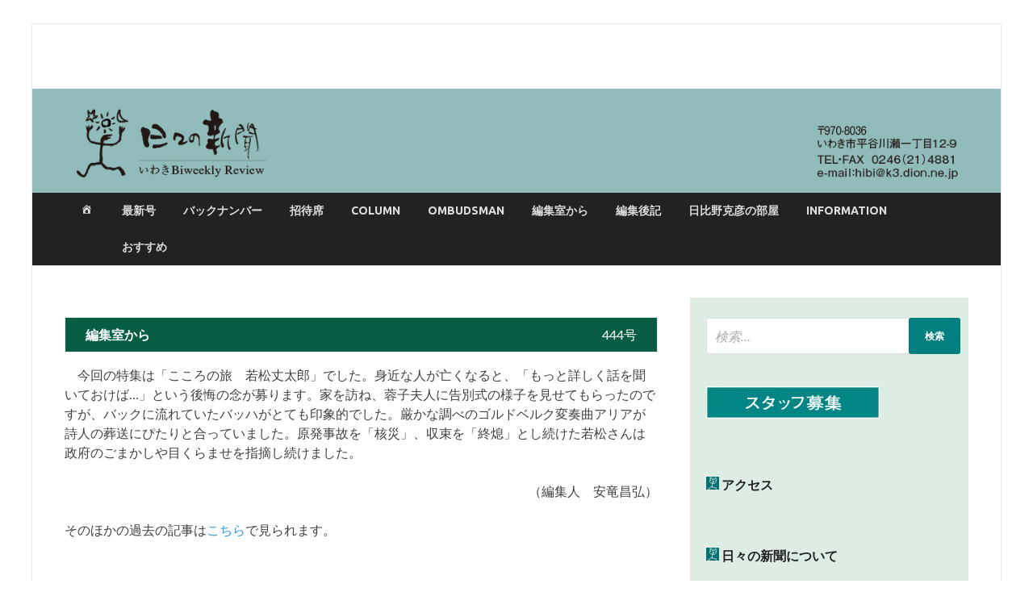

--- FILE ---
content_type: text/html; charset=UTF-8
request_url: https://www.hibinoshinbun.com/%E7%B7%A8%E9%9B%86%E5%AE%A4%E3%81%8B%E3%82%89/henshu-444/
body_size: 12004
content:
<!DOCTYPE html>
<html lang="ja">
<head>
<meta charset="UTF-8">
<meta name="viewport" content="width=device-width, initial-scale=1">
<link rel="profile" href="https://gmpg.org/xfn/11">

<title>444号 &#8211; 日々の新聞</title>
<meta name='robots' content='max-image-preview:large' />
	<style>img:is([sizes="auto" i], [sizes^="auto," i]) { contain-intrinsic-size: 3000px 1500px }</style>
	<link rel='dns-prefetch' href='//cdn.jsdelivr.net' />
<link rel='dns-prefetch' href='//fonts.googleapis.com' />
<link rel="alternate" type="application/rss+xml" title="日々の新聞 &raquo; フィード" href="https://www.hibinoshinbun.com/feed/" />
<script type="text/javascript">
/* <![CDATA[ */
window._wpemojiSettings = {"baseUrl":"https:\/\/s.w.org\/images\/core\/emoji\/16.0.1\/72x72\/","ext":".png","svgUrl":"https:\/\/s.w.org\/images\/core\/emoji\/16.0.1\/svg\/","svgExt":".svg","source":{"concatemoji":"https:\/\/www.hibinoshinbun.com\/hibino\/wp-includes\/js\/wp-emoji-release.min.js?ver=6.8.3"}};
/*! This file is auto-generated */
!function(s,n){var o,i,e;function c(e){try{var t={supportTests:e,timestamp:(new Date).valueOf()};sessionStorage.setItem(o,JSON.stringify(t))}catch(e){}}function p(e,t,n){e.clearRect(0,0,e.canvas.width,e.canvas.height),e.fillText(t,0,0);var t=new Uint32Array(e.getImageData(0,0,e.canvas.width,e.canvas.height).data),a=(e.clearRect(0,0,e.canvas.width,e.canvas.height),e.fillText(n,0,0),new Uint32Array(e.getImageData(0,0,e.canvas.width,e.canvas.height).data));return t.every(function(e,t){return e===a[t]})}function u(e,t){e.clearRect(0,0,e.canvas.width,e.canvas.height),e.fillText(t,0,0);for(var n=e.getImageData(16,16,1,1),a=0;a<n.data.length;a++)if(0!==n.data[a])return!1;return!0}function f(e,t,n,a){switch(t){case"flag":return n(e,"\ud83c\udff3\ufe0f\u200d\u26a7\ufe0f","\ud83c\udff3\ufe0f\u200b\u26a7\ufe0f")?!1:!n(e,"\ud83c\udde8\ud83c\uddf6","\ud83c\udde8\u200b\ud83c\uddf6")&&!n(e,"\ud83c\udff4\udb40\udc67\udb40\udc62\udb40\udc65\udb40\udc6e\udb40\udc67\udb40\udc7f","\ud83c\udff4\u200b\udb40\udc67\u200b\udb40\udc62\u200b\udb40\udc65\u200b\udb40\udc6e\u200b\udb40\udc67\u200b\udb40\udc7f");case"emoji":return!a(e,"\ud83e\udedf")}return!1}function g(e,t,n,a){var r="undefined"!=typeof WorkerGlobalScope&&self instanceof WorkerGlobalScope?new OffscreenCanvas(300,150):s.createElement("canvas"),o=r.getContext("2d",{willReadFrequently:!0}),i=(o.textBaseline="top",o.font="600 32px Arial",{});return e.forEach(function(e){i[e]=t(o,e,n,a)}),i}function t(e){var t=s.createElement("script");t.src=e,t.defer=!0,s.head.appendChild(t)}"undefined"!=typeof Promise&&(o="wpEmojiSettingsSupports",i=["flag","emoji"],n.supports={everything:!0,everythingExceptFlag:!0},e=new Promise(function(e){s.addEventListener("DOMContentLoaded",e,{once:!0})}),new Promise(function(t){var n=function(){try{var e=JSON.parse(sessionStorage.getItem(o));if("object"==typeof e&&"number"==typeof e.timestamp&&(new Date).valueOf()<e.timestamp+604800&&"object"==typeof e.supportTests)return e.supportTests}catch(e){}return null}();if(!n){if("undefined"!=typeof Worker&&"undefined"!=typeof OffscreenCanvas&&"undefined"!=typeof URL&&URL.createObjectURL&&"undefined"!=typeof Blob)try{var e="postMessage("+g.toString()+"("+[JSON.stringify(i),f.toString(),p.toString(),u.toString()].join(",")+"));",a=new Blob([e],{type:"text/javascript"}),r=new Worker(URL.createObjectURL(a),{name:"wpTestEmojiSupports"});return void(r.onmessage=function(e){c(n=e.data),r.terminate(),t(n)})}catch(e){}c(n=g(i,f,p,u))}t(n)}).then(function(e){for(var t in e)n.supports[t]=e[t],n.supports.everything=n.supports.everything&&n.supports[t],"flag"!==t&&(n.supports.everythingExceptFlag=n.supports.everythingExceptFlag&&n.supports[t]);n.supports.everythingExceptFlag=n.supports.everythingExceptFlag&&!n.supports.flag,n.DOMReady=!1,n.readyCallback=function(){n.DOMReady=!0}}).then(function(){return e}).then(function(){var e;n.supports.everything||(n.readyCallback(),(e=n.source||{}).concatemoji?t(e.concatemoji):e.wpemoji&&e.twemoji&&(t(e.twemoji),t(e.wpemoji)))}))}((window,document),window._wpemojiSettings);
/* ]]> */
</script>
<meta name="generator" content="Sogrid 1.5.8" /><link rel='stylesheet' id='formidable-css' href='https://www.hibinoshinbun.com/hibino/wp-content/plugins/formidable/css/formidableforms.css?ver=1217808' type='text/css' media='all' />
<style id='wp-emoji-styles-inline-css' type='text/css'>

	img.wp-smiley, img.emoji {
		display: inline !important;
		border: none !important;
		box-shadow: none !important;
		height: 1em !important;
		width: 1em !important;
		margin: 0 0.07em !important;
		vertical-align: -0.1em !important;
		background: none !important;
		padding: 0 !important;
	}
</style>
<link rel='stylesheet' id='wp-block-library-css' href='https://www.hibinoshinbun.com/hibino/wp-includes/css/dist/block-library/style.min.css?ver=6.8.3' type='text/css' media='all' />
<style id='wp-block-library-theme-inline-css' type='text/css'>
.wp-block-audio :where(figcaption){color:#555;font-size:13px;text-align:center}.is-dark-theme .wp-block-audio :where(figcaption){color:#ffffffa6}.wp-block-audio{margin:0 0 1em}.wp-block-code{border:1px solid #ccc;border-radius:4px;font-family:Menlo,Consolas,monaco,monospace;padding:.8em 1em}.wp-block-embed :where(figcaption){color:#555;font-size:13px;text-align:center}.is-dark-theme .wp-block-embed :where(figcaption){color:#ffffffa6}.wp-block-embed{margin:0 0 1em}.blocks-gallery-caption{color:#555;font-size:13px;text-align:center}.is-dark-theme .blocks-gallery-caption{color:#ffffffa6}:root :where(.wp-block-image figcaption){color:#555;font-size:13px;text-align:center}.is-dark-theme :root :where(.wp-block-image figcaption){color:#ffffffa6}.wp-block-image{margin:0 0 1em}.wp-block-pullquote{border-bottom:4px solid;border-top:4px solid;color:currentColor;margin-bottom:1.75em}.wp-block-pullquote cite,.wp-block-pullquote footer,.wp-block-pullquote__citation{color:currentColor;font-size:.8125em;font-style:normal;text-transform:uppercase}.wp-block-quote{border-left:.25em solid;margin:0 0 1.75em;padding-left:1em}.wp-block-quote cite,.wp-block-quote footer{color:currentColor;font-size:.8125em;font-style:normal;position:relative}.wp-block-quote:where(.has-text-align-right){border-left:none;border-right:.25em solid;padding-left:0;padding-right:1em}.wp-block-quote:where(.has-text-align-center){border:none;padding-left:0}.wp-block-quote.is-large,.wp-block-quote.is-style-large,.wp-block-quote:where(.is-style-plain){border:none}.wp-block-search .wp-block-search__label{font-weight:700}.wp-block-search__button{border:1px solid #ccc;padding:.375em .625em}:where(.wp-block-group.has-background){padding:1.25em 2.375em}.wp-block-separator.has-css-opacity{opacity:.4}.wp-block-separator{border:none;border-bottom:2px solid;margin-left:auto;margin-right:auto}.wp-block-separator.has-alpha-channel-opacity{opacity:1}.wp-block-separator:not(.is-style-wide):not(.is-style-dots){width:100px}.wp-block-separator.has-background:not(.is-style-dots){border-bottom:none;height:1px}.wp-block-separator.has-background:not(.is-style-wide):not(.is-style-dots){height:2px}.wp-block-table{margin:0 0 1em}.wp-block-table td,.wp-block-table th{word-break:normal}.wp-block-table :where(figcaption){color:#555;font-size:13px;text-align:center}.is-dark-theme .wp-block-table :where(figcaption){color:#ffffffa6}.wp-block-video :where(figcaption){color:#555;font-size:13px;text-align:center}.is-dark-theme .wp-block-video :where(figcaption){color:#ffffffa6}.wp-block-video{margin:0 0 1em}:root :where(.wp-block-template-part.has-background){margin-bottom:0;margin-top:0;padding:1.25em 2.375em}
</style>
<style id='classic-theme-styles-inline-css' type='text/css'>
/*! This file is auto-generated */
.wp-block-button__link{color:#fff;background-color:#32373c;border-radius:9999px;box-shadow:none;text-decoration:none;padding:calc(.667em + 2px) calc(1.333em + 2px);font-size:1.125em}.wp-block-file__button{background:#32373c;color:#fff;text-decoration:none}
</style>
<link rel='stylesheet' id='owa-front-end-styles-css' href='https://www.hibinoshinbun.com/hibino/wp-content/plugins/organic-widget-area-block/src/css/style.css?ver=1623888969' type='text/css' media='all' />
<link rel='stylesheet' id='wp-components-css' href='https://www.hibinoshinbun.com/hibino/wp-includes/css/dist/components/style.min.css?ver=6.8.3' type='text/css' media='all' />
<link rel='stylesheet' id='wp-preferences-css' href='https://www.hibinoshinbun.com/hibino/wp-includes/css/dist/preferences/style.min.css?ver=6.8.3' type='text/css' media='all' />
<link rel='stylesheet' id='wp-block-editor-css' href='https://www.hibinoshinbun.com/hibino/wp-includes/css/dist/block-editor/style.min.css?ver=6.8.3' type='text/css' media='all' />
<link rel='stylesheet' id='wp-reusable-blocks-css' href='https://www.hibinoshinbun.com/hibino/wp-includes/css/dist/reusable-blocks/style.min.css?ver=6.8.3' type='text/css' media='all' />
<link rel='stylesheet' id='wp-patterns-css' href='https://www.hibinoshinbun.com/hibino/wp-includes/css/dist/patterns/style.min.css?ver=6.8.3' type='text/css' media='all' />
<link rel='stylesheet' id='wp-editor-css' href='https://www.hibinoshinbun.com/hibino/wp-includes/css/dist/editor/style.min.css?ver=6.8.3' type='text/css' media='all' />
<link rel='stylesheet' id='tinyjpfont_gutenberg_style-css-css' href='https://www.hibinoshinbun.com/hibino/wp-content/plugins/japanese-font-for-tinymce/gutenjpfont/dist/blocks.style.build.css?ver=6.8.3' type='text/css' media='all' />
<link rel='stylesheet' id='sogrid-style-build-css' href='https://www.hibinoshinbun.com/hibino/wp-content/plugins/sogrid//dist/style.build.css?ver=1.5.8' type='text/css' media='all' />
<style id='global-styles-inline-css' type='text/css'>
:root{--wp--preset--aspect-ratio--square: 1;--wp--preset--aspect-ratio--4-3: 4/3;--wp--preset--aspect-ratio--3-4: 3/4;--wp--preset--aspect-ratio--3-2: 3/2;--wp--preset--aspect-ratio--2-3: 2/3;--wp--preset--aspect-ratio--16-9: 16/9;--wp--preset--aspect-ratio--9-16: 9/16;--wp--preset--color--black: #000000;--wp--preset--color--cyan-bluish-gray: #abb8c3;--wp--preset--color--white: #ffffff;--wp--preset--color--pale-pink: #f78da7;--wp--preset--color--vivid-red: #cf2e2e;--wp--preset--color--luminous-vivid-orange: #ff6900;--wp--preset--color--luminous-vivid-amber: #fcb900;--wp--preset--color--light-green-cyan: #7bdcb5;--wp--preset--color--vivid-green-cyan: #00d084;--wp--preset--color--pale-cyan-blue: #8ed1fc;--wp--preset--color--vivid-cyan-blue: #0693e3;--wp--preset--color--vivid-purple: #9b51e0;--wp--preset--gradient--vivid-cyan-blue-to-vivid-purple: linear-gradient(135deg,rgba(6,147,227,1) 0%,rgb(155,81,224) 100%);--wp--preset--gradient--light-green-cyan-to-vivid-green-cyan: linear-gradient(135deg,rgb(122,220,180) 0%,rgb(0,208,130) 100%);--wp--preset--gradient--luminous-vivid-amber-to-luminous-vivid-orange: linear-gradient(135deg,rgba(252,185,0,1) 0%,rgba(255,105,0,1) 100%);--wp--preset--gradient--luminous-vivid-orange-to-vivid-red: linear-gradient(135deg,rgba(255,105,0,1) 0%,rgb(207,46,46) 100%);--wp--preset--gradient--very-light-gray-to-cyan-bluish-gray: linear-gradient(135deg,rgb(238,238,238) 0%,rgb(169,184,195) 100%);--wp--preset--gradient--cool-to-warm-spectrum: linear-gradient(135deg,rgb(74,234,220) 0%,rgb(151,120,209) 20%,rgb(207,42,186) 40%,rgb(238,44,130) 60%,rgb(251,105,98) 80%,rgb(254,248,76) 100%);--wp--preset--gradient--blush-light-purple: linear-gradient(135deg,rgb(255,206,236) 0%,rgb(152,150,240) 100%);--wp--preset--gradient--blush-bordeaux: linear-gradient(135deg,rgb(254,205,165) 0%,rgb(254,45,45) 50%,rgb(107,0,62) 100%);--wp--preset--gradient--luminous-dusk: linear-gradient(135deg,rgb(255,203,112) 0%,rgb(199,81,192) 50%,rgb(65,88,208) 100%);--wp--preset--gradient--pale-ocean: linear-gradient(135deg,rgb(255,245,203) 0%,rgb(182,227,212) 50%,rgb(51,167,181) 100%);--wp--preset--gradient--electric-grass: linear-gradient(135deg,rgb(202,248,128) 0%,rgb(113,206,126) 100%);--wp--preset--gradient--midnight: linear-gradient(135deg,rgb(2,3,129) 0%,rgb(40,116,252) 100%);--wp--preset--font-size--small: 13px;--wp--preset--font-size--medium: 20px;--wp--preset--font-size--large: 36px;--wp--preset--font-size--x-large: 42px;--wp--preset--spacing--20: 0.44rem;--wp--preset--spacing--30: 0.67rem;--wp--preset--spacing--40: 1rem;--wp--preset--spacing--50: 1.5rem;--wp--preset--spacing--60: 2.25rem;--wp--preset--spacing--70: 3.38rem;--wp--preset--spacing--80: 5.06rem;--wp--preset--shadow--natural: 6px 6px 9px rgba(0, 0, 0, 0.2);--wp--preset--shadow--deep: 12px 12px 50px rgba(0, 0, 0, 0.4);--wp--preset--shadow--sharp: 6px 6px 0px rgba(0, 0, 0, 0.2);--wp--preset--shadow--outlined: 6px 6px 0px -3px rgba(255, 255, 255, 1), 6px 6px rgba(0, 0, 0, 1);--wp--preset--shadow--crisp: 6px 6px 0px rgba(0, 0, 0, 1);}:where(.is-layout-flex){gap: 0.5em;}:where(.is-layout-grid){gap: 0.5em;}body .is-layout-flex{display: flex;}.is-layout-flex{flex-wrap: wrap;align-items: center;}.is-layout-flex > :is(*, div){margin: 0;}body .is-layout-grid{display: grid;}.is-layout-grid > :is(*, div){margin: 0;}:where(.wp-block-columns.is-layout-flex){gap: 2em;}:where(.wp-block-columns.is-layout-grid){gap: 2em;}:where(.wp-block-post-template.is-layout-flex){gap: 1.25em;}:where(.wp-block-post-template.is-layout-grid){gap: 1.25em;}.has-black-color{color: var(--wp--preset--color--black) !important;}.has-cyan-bluish-gray-color{color: var(--wp--preset--color--cyan-bluish-gray) !important;}.has-white-color{color: var(--wp--preset--color--white) !important;}.has-pale-pink-color{color: var(--wp--preset--color--pale-pink) !important;}.has-vivid-red-color{color: var(--wp--preset--color--vivid-red) !important;}.has-luminous-vivid-orange-color{color: var(--wp--preset--color--luminous-vivid-orange) !important;}.has-luminous-vivid-amber-color{color: var(--wp--preset--color--luminous-vivid-amber) !important;}.has-light-green-cyan-color{color: var(--wp--preset--color--light-green-cyan) !important;}.has-vivid-green-cyan-color{color: var(--wp--preset--color--vivid-green-cyan) !important;}.has-pale-cyan-blue-color{color: var(--wp--preset--color--pale-cyan-blue) !important;}.has-vivid-cyan-blue-color{color: var(--wp--preset--color--vivid-cyan-blue) !important;}.has-vivid-purple-color{color: var(--wp--preset--color--vivid-purple) !important;}.has-black-background-color{background-color: var(--wp--preset--color--black) !important;}.has-cyan-bluish-gray-background-color{background-color: var(--wp--preset--color--cyan-bluish-gray) !important;}.has-white-background-color{background-color: var(--wp--preset--color--white) !important;}.has-pale-pink-background-color{background-color: var(--wp--preset--color--pale-pink) !important;}.has-vivid-red-background-color{background-color: var(--wp--preset--color--vivid-red) !important;}.has-luminous-vivid-orange-background-color{background-color: var(--wp--preset--color--luminous-vivid-orange) !important;}.has-luminous-vivid-amber-background-color{background-color: var(--wp--preset--color--luminous-vivid-amber) !important;}.has-light-green-cyan-background-color{background-color: var(--wp--preset--color--light-green-cyan) !important;}.has-vivid-green-cyan-background-color{background-color: var(--wp--preset--color--vivid-green-cyan) !important;}.has-pale-cyan-blue-background-color{background-color: var(--wp--preset--color--pale-cyan-blue) !important;}.has-vivid-cyan-blue-background-color{background-color: var(--wp--preset--color--vivid-cyan-blue) !important;}.has-vivid-purple-background-color{background-color: var(--wp--preset--color--vivid-purple) !important;}.has-black-border-color{border-color: var(--wp--preset--color--black) !important;}.has-cyan-bluish-gray-border-color{border-color: var(--wp--preset--color--cyan-bluish-gray) !important;}.has-white-border-color{border-color: var(--wp--preset--color--white) !important;}.has-pale-pink-border-color{border-color: var(--wp--preset--color--pale-pink) !important;}.has-vivid-red-border-color{border-color: var(--wp--preset--color--vivid-red) !important;}.has-luminous-vivid-orange-border-color{border-color: var(--wp--preset--color--luminous-vivid-orange) !important;}.has-luminous-vivid-amber-border-color{border-color: var(--wp--preset--color--luminous-vivid-amber) !important;}.has-light-green-cyan-border-color{border-color: var(--wp--preset--color--light-green-cyan) !important;}.has-vivid-green-cyan-border-color{border-color: var(--wp--preset--color--vivid-green-cyan) !important;}.has-pale-cyan-blue-border-color{border-color: var(--wp--preset--color--pale-cyan-blue) !important;}.has-vivid-cyan-blue-border-color{border-color: var(--wp--preset--color--vivid-cyan-blue) !important;}.has-vivid-purple-border-color{border-color: var(--wp--preset--color--vivid-purple) !important;}.has-vivid-cyan-blue-to-vivid-purple-gradient-background{background: var(--wp--preset--gradient--vivid-cyan-blue-to-vivid-purple) !important;}.has-light-green-cyan-to-vivid-green-cyan-gradient-background{background: var(--wp--preset--gradient--light-green-cyan-to-vivid-green-cyan) !important;}.has-luminous-vivid-amber-to-luminous-vivid-orange-gradient-background{background: var(--wp--preset--gradient--luminous-vivid-amber-to-luminous-vivid-orange) !important;}.has-luminous-vivid-orange-to-vivid-red-gradient-background{background: var(--wp--preset--gradient--luminous-vivid-orange-to-vivid-red) !important;}.has-very-light-gray-to-cyan-bluish-gray-gradient-background{background: var(--wp--preset--gradient--very-light-gray-to-cyan-bluish-gray) !important;}.has-cool-to-warm-spectrum-gradient-background{background: var(--wp--preset--gradient--cool-to-warm-spectrum) !important;}.has-blush-light-purple-gradient-background{background: var(--wp--preset--gradient--blush-light-purple) !important;}.has-blush-bordeaux-gradient-background{background: var(--wp--preset--gradient--blush-bordeaux) !important;}.has-luminous-dusk-gradient-background{background: var(--wp--preset--gradient--luminous-dusk) !important;}.has-pale-ocean-gradient-background{background: var(--wp--preset--gradient--pale-ocean) !important;}.has-electric-grass-gradient-background{background: var(--wp--preset--gradient--electric-grass) !important;}.has-midnight-gradient-background{background: var(--wp--preset--gradient--midnight) !important;}.has-small-font-size{font-size: var(--wp--preset--font-size--small) !important;}.has-medium-font-size{font-size: var(--wp--preset--font-size--medium) !important;}.has-large-font-size{font-size: var(--wp--preset--font-size--large) !important;}.has-x-large-font-size{font-size: var(--wp--preset--font-size--x-large) !important;}
:where(.wp-block-post-template.is-layout-flex){gap: 1.25em;}:where(.wp-block-post-template.is-layout-grid){gap: 1.25em;}
:where(.wp-block-columns.is-layout-flex){gap: 2em;}:where(.wp-block-columns.is-layout-grid){gap: 2em;}
:root :where(.wp-block-pullquote){font-size: 1.5em;line-height: 1.6;}
</style>
<link rel='stylesheet' id='contact-form-7-css' href='https://www.hibinoshinbun.com/hibino/wp-content/plugins/contact-form-7/includes/css/styles.css?ver=6.1.4' type='text/css' media='all' />
<link rel='stylesheet' id='tinyjpfont-styles-css' href='https://www.hibinoshinbun.com/hibino/wp-content/plugins/japanese-font-for-tinymce/addfont.css?ver=6.8.3' type='text/css' media='all' />
<link rel='stylesheet' id='hitmag-fonts-css' href='https://fonts.googleapis.com/css?family=Ubuntu%3A400%2C500%2C700%7CLato%3A400%2C700%2C400italic%2C700italic%7COpen+Sans%3A400%2C400italic%2C700&#038;subset=latin%2Clatin-ext' type='text/css' media='all' />
<link rel='stylesheet' id='hitmag-font-awesome-css' href='https://www.hibinoshinbun.com/hibino/wp-content/themes/hitmag/css/font-awesome.min.css?ver=4.7.0' type='text/css' media='all' />
<link rel='stylesheet' id='hitmag-style-css' href='https://www.hibinoshinbun.com/hibino/wp-content/themes/hitmag/style.css?ver=6.8.3' type='text/css' media='all' />
<link rel='stylesheet' id='jquery-flexslider-css' href='https://www.hibinoshinbun.com/hibino/wp-content/themes/hitmag/css/flexslider.css?ver=6.8.3' type='text/css' media='screen' />
<link rel='stylesheet' id='jquery-magnific-popup-css' href='https://www.hibinoshinbun.com/hibino/wp-content/themes/hitmag/css/magnific-popup.css?ver=6.8.3' type='text/css' media='all' />
<style id='kadence-blocks-global-variables-inline-css' type='text/css'>
:root {--global-kb-font-size-sm:clamp(0.8rem, 0.73rem + 0.217vw, 0.9rem);--global-kb-font-size-md:clamp(1.1rem, 0.995rem + 0.326vw, 1.25rem);--global-kb-font-size-lg:clamp(1.75rem, 1.576rem + 0.543vw, 2rem);--global-kb-font-size-xl:clamp(2.25rem, 1.728rem + 1.63vw, 3rem);--global-kb-font-size-xxl:clamp(2.5rem, 1.456rem + 3.26vw, 4rem);--global-kb-font-size-xxxl:clamp(2.75rem, 0.489rem + 7.065vw, 6rem);}:root {--global-palette1: #3182CE;--global-palette2: #2B6CB0;--global-palette3: #1A202C;--global-palette4: #2D3748;--global-palette5: #4A5568;--global-palette6: #718096;--global-palette7: #EDF2F7;--global-palette8: #F7FAFC;--global-palette9: #ffffff;}
</style>
<script type="text/javascript" src="https://www.hibinoshinbun.com/hibino/wp-includes/js/jquery/jquery.min.js?ver=3.7.1" id="jquery-core-js"></script>
<script type="text/javascript" src="https://www.hibinoshinbun.com/hibino/wp-includes/js/jquery/jquery-migrate.min.js?ver=3.4.1" id="jquery-migrate-js"></script>
<!--[if lt IE 9]>
<script type="text/javascript" src="https://www.hibinoshinbun.com/hibino/wp-content/themes/hitmag/js/html5shiv.min.js?ver=6.8.3" id="html5shiv-js"></script>
<![endif]-->
<link rel="https://api.w.org/" href="https://www.hibinoshinbun.com/wp-json/" /><link rel="alternate" title="JSON" type="application/json" href="https://www.hibinoshinbun.com/wp-json/wp/v2/pages/9213" /><link rel="EditURI" type="application/rsd+xml" title="RSD" href="https://www.hibinoshinbun.com/hibino/xmlrpc.php?rsd" />
<meta name="generator" content="WordPress 6.8.3" />
<link rel="canonical" href="https://www.hibinoshinbun.com/%e7%b7%a8%e9%9b%86%e5%ae%a4%e3%81%8b%e3%82%89/henshu-444/" />
<link rel='shortlink' href='https://www.hibinoshinbun.com/?p=9213' />
<link rel="alternate" title="oEmbed (JSON)" type="application/json+oembed" href="https://www.hibinoshinbun.com/wp-json/oembed/1.0/embed?url=https%3A%2F%2Fwww.hibinoshinbun.com%2F%25e7%25b7%25a8%25e9%259b%2586%25e5%25ae%25a4%25e3%2581%258b%25e3%2582%2589%2Fhenshu-444%2F" />
<link rel="alternate" title="oEmbed (XML)" type="text/xml+oembed" href="https://www.hibinoshinbun.com/wp-json/oembed/1.0/embed?url=https%3A%2F%2Fwww.hibinoshinbun.com%2F%25e7%25b7%25a8%25e9%259b%2586%25e5%25ae%25a4%25e3%2581%258b%25e3%2582%2589%2Fhenshu-444%2F&#038;format=xml" />
		<style type="text/css">
			
			button,
			input[type="button"],
			input[type="reset"],
			input[type="submit"] {
				background: #017f7f;
			}

            .th-readmore {
                background: #017f7f;
            }           

            a:hover {
                color: #017f7f;
            } 

            .main-navigation a:hover {
                background-color: #017f7f;
            }

            .main-navigation .current_page_item > a,
            .main-navigation .current-menu-item > a,
            .main-navigation .current_page_ancestor > a,
            .main-navigation .current-menu-ancestor > a {
                background-color: #017f7f;
            }

            #main-nav-button:hover {
                background-color: #017f7f;
            }

            .post-navigation .post-title:hover {
                color: #017f7f;
            }

            .top-navigation a:hover {
                color: #017f7f;
            }

            .top-navigation ul ul a:hover {
                background: #017f7f;
            }

            #top-nav-button:hover {
                color: #017f7f;
            }

            .responsive-mainnav li a:hover,
            .responsive-topnav li a:hover {
                background: #017f7f;
            }

            #hm-search-form .search-form .search-submit {
                background-color: #017f7f;
            }

            .nav-links .current {
                background: #017f7f;
            }

            .elementor-widget-container h5,
            .widget-title {
                border-bottom: 2px solid #017f7f;
            }

            .footer-widget-title {
                border-bottom: 2px solid #017f7f;
            }

            .widget-area a:hover {
                color: #017f7f;
            }

            .footer-widget-area .widget a:hover {
                color: #017f7f;
            }

            .site-info a:hover {
                color: #017f7f;
            }

            .search-form .search-submit {
                background: #017f7f;
            }

            .hmb-entry-title a:hover {
                color: #017f7f;
            }

            .hmb-entry-meta a:hover,
            .hms-meta a:hover {
                color: #017f7f;
            }

            .hms-title a:hover {
                color: #017f7f;
            }

            .hmw-grid-post .post-title a:hover {
                color: #017f7f;
            }

            .footer-widget-area .hmw-grid-post .post-title a:hover,
            .footer-widget-area .hmb-entry-title a:hover,
            .footer-widget-area .hms-title a:hover {
                color: #017f7f;
            }

            .hm-tabs-wdt .ui-state-active {
                border-bottom: 2px solid #017f7f;
            }

            a.hm-viewall {
                background: #017f7f;
            }

            #hitmag-tags a,
            .widget_tag_cloud .tagcloud a {
                background: #017f7f;
            }

            .site-title a {
                color: #017f7f;
            }

            .hitmag-post .entry-title a:hover {
                color: #017f7f;
            }

            .hitmag-post .entry-meta a:hover {
                color: #017f7f;
            }

            .cat-links a {
                color: #017f7f;
            }

            .hitmag-single .entry-meta a:hover {
                color: #017f7f;
            }

            .hitmag-single .author a:hover {
                color: #017f7f;
            }

            .hm-author-content .author-posts-link {
                color: #017f7f;
            }

            .hm-tags-links a:hover {
                background: #017f7f;
            }

            .hm-tagged {
                background: #017f7f;
            }

            .hm-edit-link a.post-edit-link {
                background: #017f7f;
            }

            .arc-page-title {
                border-bottom: 2px solid #017f7f;
            }

            .srch-page-title {
                border-bottom: 2px solid #017f7f;
            }

            .hm-slider-details .cat-links {
                background: #017f7f;
            }

            .hm-rel-post .post-title a:hover {
                color: #017f7f;
            }

            .comment-author a {
                color: #017f7f;
            }

            .comment-metadata a:hover,
            .comment-metadata a:focus,
            .pingback .comment-edit-link:hover,
            .pingback .comment-edit-link:focus {
                color: #017f7f;
            }

            .comment-reply-link:hover,
            .comment-reply-link:focus {
                background: #017f7f;
            }

            .required {
                color: #017f7f;
            }

            blockquote {
                border-left: 3px solid #017f7f;
            }

            .comment-reply-title small a:before {
                color: #017f7f;
            }
            
            .woocommerce ul.products li.product h3:hover,
            .woocommerce-widget-area ul li a:hover,
            .woocommerce-loop-product__title:hover {
                color: #017f7f;
            }

            .woocommerce-product-search input[type="submit"],
            .woocommerce #respond input#submit, 
            .woocommerce a.button, 
            .woocommerce button.button, 
            .woocommerce input.button,
            .woocommerce nav.woocommerce-pagination ul li a:focus,
            .woocommerce nav.woocommerce-pagination ul li a:hover,
            .woocommerce nav.woocommerce-pagination ul li span.current,
            .woocommerce span.onsale,
            .woocommerce-widget-area .widget-title,
            .woocommerce #respond input#submit.alt,
            .woocommerce a.button.alt,
            .woocommerce button.button.alt,
            .woocommerce input.button.alt {
                background: #017f7f;
            }
            
            .wp-block-quote,
            .wp-block-quote:not(.is-large):not(.is-style-large) {
                border-left: 3px solid #017f7f;
            }		</style>
		<style type="text/css">

			.site-title a,
		.site-description {
			position: absolute;
			clip: rect(1px, 1px, 1px, 1px);
		}

	
	</style>
	<style type="text/css" id="custom-background-css">
body.custom-background { background-color: #ffffff; }
</style>
	<style type="text/css">.blue-message {
background: none repeat scroll 0 0 #3399ff;
color: #ffffff;
text-shadow: none;
font-size: 14px;
line-height: 24px;
padding: 10px;
}.green-message {
background: none repeat scroll 0 0 #8cc14c;
color: #ffffff;
text-shadow: none;
font-size: 14px;
line-height: 24px;
padding: 10px;
}.orange-message {
background: none repeat scroll 0 0 #faa732;
color: #ffffff;
text-shadow: none;
font-size: 14px;
line-height: 24px;
padding: 10px;
}.red-message {
background: none repeat scroll 0 0 #da4d31;
color: #ffffff;
text-shadow: none;
font-size: 14px;
line-height: 24px;
padding: 10px;
}.grey-message {
background: none repeat scroll 0 0 #53555c;
color: #ffffff;
text-shadow: none;
font-size: 14px;
line-height: 24px;
padding: 10px;
}.left-block {
background: none repeat scroll 0 0px, radial-gradient(ellipse at center center, #ffffff 0%, #f2f2f2 100%) repeat scroll 0 0 rgba(0, 0, 0, 0);
color: #8b8e97;
padding: 10px;
margin: 10px;
float: left;
}.right-block {
background: none repeat scroll 0 0px, radial-gradient(ellipse at center center, #ffffff 0%, #f2f2f2 100%) repeat scroll 0 0 rgba(0, 0, 0, 0);
color: #8b8e97;
padding: 10px;
margin: 10px;
float: right;
}.blockquotes {
background: none;
border-left: 5px solid #f1f1f1;
color: #8B8E97;
font-size: 14px;
font-style: italic;
line-height: 22px;
padding-left: 15px;
padding: 10px;
width: 60%;
float: left;
}</style><link rel="icon" href="https://www.hibinoshinbun.com/hibino/wp-content/uploads/2020/05/rogo.jpg" sizes="32x32" />
<link rel="icon" href="https://www.hibinoshinbun.com/hibino/wp-content/uploads/2020/05/rogo.jpg" sizes="192x192" />
<link rel="apple-touch-icon" href="https://www.hibinoshinbun.com/hibino/wp-content/uploads/2020/05/rogo.jpg" />
<meta name="msapplication-TileImage" content="https://www.hibinoshinbun.com/hibino/wp-content/uploads/2020/05/rogo.jpg" />
		<style type="text/css" id="wp-custom-css">
			#secondary { /* Sidebar*/
float: right;
overflow: hidden;
padding: 1.6em 10px 0 20px;
width: 34%;
background-color:#deede4
}

		</style>
		<!-- Dojo Digital Hide Title -->
<script type="text/javascript">
	jQuery(document).ready(function($){

		if( $('.entry-title').length != 0 ) {
			$('.entry-title span.dojodigital_toggle_title').parents('.entry-title:first').hide();
		} else {
			$('h1 span.dojodigital_toggle_title').parents('h1:first').hide();
			$('h2 span.dojodigital_toggle_title').parents('h2:first').hide();
		}

	});
</script>
<noscript><style type="text/css"> .entry-title { display:none !important; }</style></noscript>
<style type="text/css"> body.dojo-hide-title .entry-title { display:none !important; }</style>
<!-- END Dojo Digital Hide Title -->

			</head>

<body data-rsssl=1 class="wp-singular page-template-default page page-id-9213 page-child parent-pageid-2581 custom-background wp-theme-hitmag th-right-sidebar dojo-hide-title">



<div id="page" class="site hitmag-wrapper">
	<a class="skip-link screen-reader-text" href="#content">Skip to content</a>

	
	<header id="masthead" class="site-header" role="banner">

		
		
		<div class="header-main-area ">
			<div class="hm-container">
			<div class="site-branding">
				<div class="site-branding-content">
					<div class="hm-logo">
											</div><!-- .hm-logo -->

					<div class="hm-site-title">
													<p class="site-title"><a href="https://www.hibinoshinbun.com/" rel="home">日々の新聞</a></p>
											</div><!-- .hm-site-title -->
				</div><!-- .site-branding-content -->
			</div><!-- .site-branding -->

			
						</div><!-- .hm-container -->
		</div><!-- .header-main-area -->

		<div class="hm-header-image"><a href="https://www.hibinoshinbun.com/" title="日々の新聞" rel="home"><img src="https://www.hibinoshinbun.com/hibino/wp-content/uploads/2020/05/daiji.jpg" height="150" width="1400" alt="" /></a></div>
		<div class="hm-nav-container">
			<nav id="site-navigation" class="main-navigation" role="navigation">
				<div class="hm-container">
					<div class="menu-%e3%83%a1%e3%82%a4%e3%83%b3%e3%83%a1%e3%83%8b%e3%83%a5%e3%83%bc-container"><ul id="primary-menu" class="menu"><li id="menu-item-1551" class="menu-item menu-item-type-post_type menu-item-object-page menu-item-home menu-item-1551"><a href="https://www.hibinoshinbun.com/"><i style="font-size:1em;" class="wpmi__icon wpmi__label-1 wpmi__position-before wpmi__align-middle wpmi__size-1 dashicons dashicons-admin-home"></i></a></li>
<li id="menu-item-14712" class="menu-item menu-item-type-post_type menu-item-object-page menu-item-14712"><a href="https://www.hibinoshinbun.com/%e6%9c%80%e6%96%b0%e5%8f%b7-2/">最新号</a></li>
<li id="menu-item-957" class="menu-item menu-item-type-post_type menu-item-object-page menu-item-957"><a href="https://www.hibinoshinbun.com/backnumber/">バックナンバー</a></li>
<li id="menu-item-641" class="menu-item menu-item-type-post_type menu-item-object-page menu-item-641"><a href="https://www.hibinoshinbun.com/%e6%8b%9b%e5%be%85%e5%b8%ad/">招待席</a></li>
<li id="menu-item-1552" class="menu-item menu-item-type-post_type menu-item-object-page menu-item-1552"><a href="https://www.hibinoshinbun.com/column/">COLUMN</a></li>
<li id="menu-item-586" class="menu-item menu-item-type-post_type menu-item-object-page menu-item-586"><a href="https://www.hibinoshinbun.com/%e3%82%aa%e3%83%b3%e3%83%96%e3%82%ba%e3%83%9e%e3%83%b3/">OMBUDSMAN</a></li>
<li id="menu-item-2601" class="menu-item menu-item-type-post_type menu-item-object-page current-page-ancestor menu-item-2601"><a href="https://www.hibinoshinbun.com/%e7%b7%a8%e9%9b%86%e5%ae%a4%e3%81%8b%e3%82%89/">編集室から</a></li>
<li id="menu-item-2310" class="menu-item menu-item-type-post_type menu-item-object-page menu-item-2310"><a href="https://www.hibinoshinbun.com/%e3%83%a2%e3%83%8e%e3%82%af%e3%83%ad%e3%83%bc%e3%83%a0/">編集後記</a></li>
<li id="menu-item-1599" class="menu-item menu-item-type-post_type menu-item-object-page menu-item-1599"><a href="https://www.hibinoshinbun.com/%e6%97%a5%e6%af%94%e9%87%8e%e5%85%8b%e5%bd%a6%e3%81%ae%e3%83%9a%e3%83%bc%e3%82%b8/">日比野克彦の部屋</a></li>
<li id="menu-item-3759" class="menu-item menu-item-type-post_type menu-item-object-page menu-item-3759"><a href="https://www.hibinoshinbun.com/information/">INFORMATION</a></li>
<li id="menu-item-11410" class="menu-item menu-item-type-post_type menu-item-object-page menu-item-11410"><a href="https://www.hibinoshinbun.com/%e3%81%8a%e3%81%99%e3%81%99%e3%82%81/">おすすめ</a></li>
</ul></div>					
									</div><!-- .hm-container -->
			</nav><!-- #site-navigation -->
			<div class="hm-nwrap">
				<a href="#" class="navbutton" id="main-nav-button">メニュー</a>
			</div>
			<div class="responsive-mainnav"></div>
		</div><!-- .hm-nav-container -->

		
	</header><!-- #masthead -->

	
	<div id="content" class="site-content">
		<div class="hm-container">
	
	<div id="primary" class="content-area">
		<main id="main" class="site-main" role="main">

			
<article id="post-9213" class="hitmag-page post-9213 page type-page status-publish hentry">

	
	<header class="entry-header">
		<h1 class="entry-title"><span class="dojodigital_toggle_title">444号</span></h1>	</header><!-- .entry-header -->

	
	
	<div class="entry-content">
		
<table class="wp-block-advgb-table advgb-table-frontend"><tbody><tr><td style="background-color:#085e44;color:#ffffff"><strong>　編集室から</strong></td><td style="background-color:#085e44;color:#ffffff;text-align:right">444号　</td></tr></tbody></table>



<p>　今回の特集は「こころの旅　若松丈太郎」でした。身近な人が亡くなると、「もっと詳しく話を聞いておけば…」という後悔の念が募ります。家を訪ね、蓉子夫人に告別式の様子を見せてもらったのですが、バックに流れていたバッハがとても印象的でした。厳かな調べのゴルドベルク変奏曲アリアが詩人の葬送にぴたりと合っていました。原発事故を「核災」、収束を「終熄」とし続けた若松さんは政府のごまかしや目くらませを指摘し続けました。</p>



<p class="has-text-align-right">（編集人　安竜昌弘）</p>



<p>そのほかの過去の記事は<a href="https://www.hibinoshinbun.com/hen-back/">こちら</a>で見られます。</p>



<p></p>
	</div><!-- .entry-content -->

	
	
	
</article><!-- #post-## -->
		</main><!-- #main -->
	</div><!-- #primary -->


<aside id="secondary" class="widget-area" role="complementary">

	
	<section id="search-2" class="widget widget_search"><form role="search" method="get" class="search-form" action="https://www.hibinoshinbun.com/">
				<label>
					<span class="screen-reader-text">検索:</span>
					<input type="search" class="search-field" placeholder="検索&hellip;" value="" name="s" />
				</label>
				<input type="submit" class="search-submit" value="検索" />
			</form></section><section id="text-33" class="widget widget_text">			<div class="textwidget"><p><a href="https://www.hibinoshinbun.com/%e3%82%b9%e3%82%bf%e3%83%83%e3%83%95%e5%8b%9f%e9%9b%86/"><img loading="lazy" decoding="async" class="alignnone size-full wp-image-4907" src="https://www.hibinoshinbun.com/hibino/wp-content/uploads/2020/08/スタッフ5.jpg" alt="" width="215" height="40" /></a></p>
</div>
		</section><section id="text-11" class="widget widget_text">			<div class="textwidget"><p><a href="https://www.hibinoshinbun.com/hibino/access/"><strong><img loading="lazy" decoding="async" class="alignnone size-full wp-image-2101" src="https://www.hibinoshinbun.com/hibino/wp-content/uploads/2020/05/rogo.jpg" alt="" width="16" height="16" /> アクセス</strong></a></p>
</div>
		</section><section id="text-34" class="widget widget_text">			<div class="textwidget"><p><a href="https://www.hibinoshinbun.com/hibino/hibinotowa/"><strong><img loading="lazy" decoding="async" class="alignnone size-full wp-image-2101" src="https://www.hibinoshinbun.com/hibino/wp-content/uploads/2020/05/rogo.jpg" alt="" width="16" height="16" /> 日々の新聞について</strong></a></p>
<p><a href="https://www.hibinoshinbun.com/hibino/hibinotowa/%e7%99%ba%e5%88%8a%e3%81%ae%e8%be%9e-2/">　日々の新聞とは</a></p>
<p><a href="https://www.hibinoshinbun.com/hibino/%e5%b1%b1%e7%94%b0%e5%a4%aa%e4%b8%80/">　</a><a href="https://www.hibinoshinbun.com/hibino/hibinotowa/%e7%99%ba%e5%88%8a%e3%81%ae%e8%be%9e/">発刊の辞</a></p>
</div>
		</section><section id="text-23" class="widget widget_text">			<div class="textwidget"><p><a href="https://www.hibinoshinbun.com/hibino/%e6%97%a5%e3%80%85%e3%81%ae%e6%96%b0%e8%81%9e%e3%81%ae%e3%81%93%e3%81%a8/"><strong><img loading="lazy" decoding="async" class="alignnone size-full wp-image-2101" src="https://www.hibinoshinbun.com/hibino/wp-content/uploads/2020/05/rogo.jpg" alt="" width="16" height="16" /> 日々の新聞のこと</strong></a></p>
<p><a href="https://www.hibinoshinbun.com/hibino/%e6%97%a5%e3%80%85%e3%81%ae%e6%96%b0%e8%81%9e%e3%81%ae%e3%81%93%e3%81%a8/%e3%80%8c%e8%aa%ad%e5%a3%b2%e6%96%b0%e8%81%9e%e3%80%80%e7%a6%8f%e5%b3%b6%e7%89%88%e3%80%8d/">　「風」阿部 忠文さん</a></p>
<p><a href="https://www.hibinoshinbun.com/hibino/%e5%b1%b1%e7%94%b0%e5%a4%aa%e4%b8%80/">　山田太一さんのはなし</a></p>
<p><a href="https://www.hibinoshinbun.com/hibino/%e5%b7%9d%e6%9c%ac%e4%b8%89%e9%83%8e/">　川本三郎さんのはなし</a></p>
<p><a href="https://www.hibinoshinbun.com/hibino/tsukiji/">　築地達郎さんのはなし</a></p>
</div>
		</section><section id="text-12" class="widget widget_text">			<div class="textwidget"><p><a href="https://www.hibinoshinbun.com/hibino/koudoku/"><strong><img loading="lazy" decoding="async" class="alignnone size-full wp-image-2101" src="https://www.hibinoshinbun.com/hibino/wp-content/uploads/2020/05/rogo.jpg" alt="" width="16" height="16" /> 購読申し込み</strong></a></p>
</div>
		</section><section id="text-14" class="widget widget_text">			<div class="textwidget"><p><a href="https://www.hibinoshinbun.com/hibino/original/"><strong><img loading="lazy" decoding="async" class="alignnone size-full wp-image-2101" src="https://www.hibinoshinbun.com/hibino/wp-content/uploads/2020/05/rogo.jpg" alt="" width="16" height="16" /> オリジナルショップ</strong></a></p>
</div>
		</section><section id="text-10" class="widget widget_text">			<div class="textwidget"><p><a href="https://www.hibinoshinbun.com/hibino/contact/"><strong><img loading="lazy" decoding="async" class="alignnone size-full wp-image-2101" src="https://www.hibinoshinbun.com/hibino/wp-content/uploads/2020/05/rogo.jpg" alt="" width="16" height="16" /> お問い合わせ</strong></a></p>
</div>
		</section><section id="text-24" class="widget widget_text">			<div class="textwidget"><p><a href="http://www.shimbun-online.com/latest/hibinoshimbun.html"><img loading="lazy" decoding="async" class="alignnone size-full wp-image-4906" src="https://www.hibinoshinbun.com/hibino/wp-content/uploads/2020/08/online2.jpg" alt="" width="192" height="55" /></a></p>
</div>
		</section>
	
</aside><!-- #secondary -->	</div><!-- .hm-container -->
	</div><!-- #content -->

	
	<footer id="colophon" class="site-footer" role="contentinfo">
		<div class="hm-container">

			
			<div class="footer-widget-area">
				<div class="footer-sidebar" role="complementary">
											
									</div><!-- .footer-sidebar -->
		
				<div class="footer-sidebar" role="complementary">
					
									</div><!-- .footer-sidebar -->		

				<div class="footer-sidebar" role="complementary">
					
									</div><!-- .footer-sidebar -->			
			</div><!-- .footer-widget-area -->

			
		</div><!-- .hm-container -->
<!-- フッター・クレジットの中央表示-->
		<div class="site-info" align="center">
			<div class="hm-container">
				<div class="site-info-owner">
					Copyright©日々の新聞社				</div>
<!-- フッター・クレジットの非表示
				<div class="site-info-designer">
					Powered by <a href="https://wordpress.org" target="_blank" title="WordPress">WordPress</a> and <a href="https://themezhut.com/themes/hitmag/" target="_blank" title="HitMag WordPress Theme">HitMag</a>.				</div>
-->
			</div><!-- .hm-container -->
		</div><!-- .site-info -->
	</footer><!-- #colophon -->

	
</div><!-- #page -->


<script type="speculationrules">
{"prefetch":[{"source":"document","where":{"and":[{"href_matches":"\/*"},{"not":{"href_matches":["\/hibino\/wp-*.php","\/hibino\/wp-admin\/*","\/hibino\/wp-content\/uploads\/*","\/hibino\/wp-content\/*","\/hibino\/wp-content\/plugins\/*","\/hibino\/wp-content\/themes\/hitmag\/*","\/*\\?(.+)"]}},{"not":{"selector_matches":"a[rel~=\"nofollow\"]"}},{"not":{"selector_matches":".no-prefetch, .no-prefetch a"}}]},"eagerness":"conservative"}]}
</script>
<link rel='stylesheet' id='wpmi-frontend-css' href='https://www.hibinoshinbun.com/hibino/wp-content/plugins/wp-menu-icons/build/frontend/css/style.css?ver=3.4.1' type='text/css' media='all' />
<link rel='stylesheet' id='dashicons-css' href='https://www.hibinoshinbun.com/hibino/wp-includes/css/dashicons.min.css?ver=6.8.3' type='text/css' media='all' />
<link rel='stylesheet' id='advgb_blocks_styles-css' href='https://www.hibinoshinbun.com/hibino/wp-content/plugins/advanced-gutenberg/assets/css/blocks.css?ver=3.6.2' type='text/css' media='all' />
<script type="text/javascript" src="https://www.hibinoshinbun.com/hibino/wp-includes/js/imagesloaded.min.js?ver=5.0.0" id="imagesloaded-js"></script>
<script type="text/javascript" src="https://www.hibinoshinbun.com/hibino/wp-includes/js/masonry.min.js?ver=4.2.2" id="masonry-js"></script>
<script type="text/javascript" id="sogrid-frontend-js-extra">
/* <![CDATA[ */
var SOGRID_PARAMS = {"ajaxurl":"https:\/\/www.hibinoshinbun.com\/hibino\/wp-admin\/admin-ajax.php"};
/* ]]> */
</script>
<script type="text/javascript" src="https://www.hibinoshinbun.com/hibino/wp-content/plugins/sogrid//dist/frontend.min.js?ver=1.5.8" id="sogrid-frontend-js"></script>
<script type="text/javascript" src="https://www.hibinoshinbun.com/hibino/wp-includes/js/dist/hooks.min.js?ver=4d63a3d491d11ffd8ac6" id="wp-hooks-js"></script>
<script type="text/javascript" src="https://www.hibinoshinbun.com/hibino/wp-includes/js/dist/i18n.min.js?ver=5e580eb46a90c2b997e6" id="wp-i18n-js"></script>
<script type="text/javascript" id="wp-i18n-js-after">
/* <![CDATA[ */
wp.i18n.setLocaleData( { 'text direction\u0004ltr': [ 'ltr' ] } );
/* ]]> */
</script>
<script type="text/javascript" src="https://www.hibinoshinbun.com/hibino/wp-content/plugins/contact-form-7/includes/swv/js/index.js?ver=6.1.4" id="swv-js"></script>
<script type="text/javascript" id="contact-form-7-js-translations">
/* <![CDATA[ */
( function( domain, translations ) {
	var localeData = translations.locale_data[ domain ] || translations.locale_data.messages;
	localeData[""].domain = domain;
	wp.i18n.setLocaleData( localeData, domain );
} )( "contact-form-7", {"translation-revision-date":"2025-11-30 08:12:23+0000","generator":"GlotPress\/4.0.3","domain":"messages","locale_data":{"messages":{"":{"domain":"messages","plural-forms":"nplurals=1; plural=0;","lang":"ja_JP"},"This contact form is placed in the wrong place.":["\u3053\u306e\u30b3\u30f3\u30bf\u30af\u30c8\u30d5\u30a9\u30fc\u30e0\u306f\u9593\u9055\u3063\u305f\u4f4d\u7f6e\u306b\u7f6e\u304b\u308c\u3066\u3044\u307e\u3059\u3002"],"Error:":["\u30a8\u30e9\u30fc:"]}},"comment":{"reference":"includes\/js\/index.js"}} );
/* ]]> */
</script>
<script type="text/javascript" id="contact-form-7-js-before">
/* <![CDATA[ */
var wpcf7 = {
    "api": {
        "root": "https:\/\/www.hibinoshinbun.com\/wp-json\/",
        "namespace": "contact-form-7\/v1"
    }
};
/* ]]> */
</script>
<script type="text/javascript" src="https://www.hibinoshinbun.com/hibino/wp-content/plugins/contact-form-7/includes/js/index.js?ver=6.1.4" id="contact-form-7-js"></script>
<script type="text/javascript" id="wpfront-scroll-top-js-extra">
/* <![CDATA[ */
var wpfront_scroll_top_data = {"data":{"css":"#wpfront-scroll-top-container{position:fixed;cursor:pointer;z-index:9999;border:none;outline:none;background-color:rgba(0,0,0,0);box-shadow:none;outline-style:none;text-decoration:none;opacity:0;display:none;align-items:center;justify-content:center;margin:0;padding:0}#wpfront-scroll-top-container.show{display:flex;opacity:1}#wpfront-scroll-top-container .sr-only{position:absolute;width:1px;height:1px;padding:0;margin:-1px;overflow:hidden;clip:rect(0,0,0,0);white-space:nowrap;border:0}#wpfront-scroll-top-container .text-holder{padding:3px 10px;-webkit-border-radius:3px;border-radius:3px;-webkit-box-shadow:4px 4px 5px 0px rgba(50,50,50,.5);-moz-box-shadow:4px 4px 5px 0px rgba(50,50,50,.5);box-shadow:4px 4px 5px 0px rgba(50,50,50,.5)}#wpfront-scroll-top-container{right:20px;bottom:20px;}#wpfront-scroll-top-container img{width:auto;height:auto;}#wpfront-scroll-top-container .text-holder{color:#ffffff;background-color:#000000;width:auto;height:auto;;}#wpfront-scroll-top-container .text-holder:hover{background-color:#000000;}#wpfront-scroll-top-container i{color:#000000;}","html":"<button id=\"wpfront-scroll-top-container\" aria-label=\"\" title=\"\" ><img src=\"https:\/\/www.hibinoshinbun.com\/hibino\/wp-content\/plugins\/wpfront-scroll-top\/includes\/assets\/icons\/35.png\" alt=\"\" title=\"\"><\/button>","data":{"hide_iframe":false,"button_fade_duration":200,"auto_hide":false,"auto_hide_after":2,"scroll_offset":100,"button_opacity":0.8000000000000000444089209850062616169452667236328125,"button_action":"top","button_action_element_selector":"","button_action_container_selector":"html, body","button_action_element_offset":0,"scroll_duration":400}}};
/* ]]> */
</script>
<script type="text/javascript" src="https://www.hibinoshinbun.com/hibino/wp-content/plugins/wpfront-scroll-top/includes/assets/wpfront-scroll-top.min.js?ver=3.0.1.09211" id="wpfront-scroll-top-js" defer="defer" data-wp-strategy="defer"></script>
<script type="text/javascript" src="https://www.hibinoshinbun.com/hibino/wp-content/themes/hitmag/js/navigation.js?ver=20151215" id="hitmag-navigation-js"></script>
<script type="text/javascript" src="https://www.hibinoshinbun.com/hibino/wp-content/themes/hitmag/js/skip-link-focus-fix.js?ver=20151215" id="hitmag-skip-link-focus-fix-js"></script>
<script type="text/javascript" src="https://www.hibinoshinbun.com/hibino/wp-content/themes/hitmag/js/jquery.flexslider-min.js?ver=6.8.3" id="jquery-flexslider-js"></script>
<script type="text/javascript" src="https://www.hibinoshinbun.com/hibino/wp-content/themes/hitmag/js/scripts.js?ver=6.8.3" id="hitmag-scripts-js"></script>
<script type="text/javascript" src="https://www.hibinoshinbun.com/hibino/wp-content/themes/hitmag/js/jquery.magnific-popup.min.js?ver=6.8.3" id="jquery-magnific-popup-js"></script>
<script type="text/javascript" id="wp_slimstat-js-extra">
/* <![CDATA[ */
var SlimStatParams = {"transport":"ajax","ajaxurl_rest":"https:\/\/www.hibinoshinbun.com\/wp-json\/slimstat\/v1\/hit","ajaxurl_ajax":"https:\/\/www.hibinoshinbun.com\/hibino\/wp-admin\/admin-ajax.php","ajaxurl_adblock":"https:\/\/www.hibinoshinbun.com\/request\/c44628631f98f89bd048fecc7258e220\/","ajaxurl":"https:\/\/www.hibinoshinbun.com\/hibino\/wp-admin\/admin-ajax.php","baseurl":"\/","dnt":"noslimstat,ab-item","ci":"YTozOntzOjEyOiJjb250ZW50X3R5cGUiO3M6NDoicGFnZSI7czoxMDoiY29udGVudF9pZCI7aTo5MjEzO3M6NjoiYXV0aG9yIjtzOjExOiJoaWJpbm9fZGVzdSI7fQ--.3bdfa00a27b4465501e28d8385c7398f","wp_rest_nonce":"612068ab9a"};
/* ]]> */
</script>
<script defer type="text/javascript" src="https://cdn.jsdelivr.net/wp/wp-slimstat/tags/5.3.5/wp-slimstat.min.js" id="wp_slimstat-js"></script>
</body>
</html>